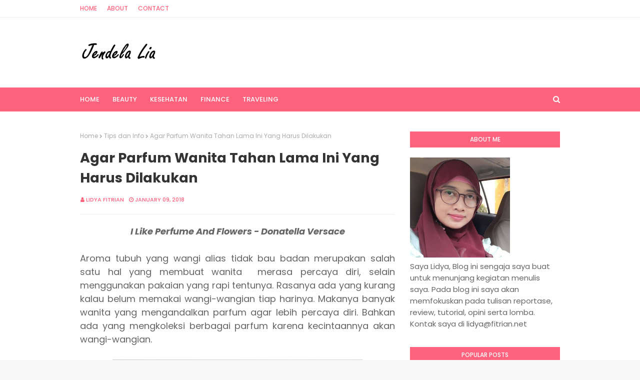

--- FILE ---
content_type: text/html; charset=utf-8
request_url: https://www.google.com/recaptcha/api2/aframe
body_size: 268
content:
<!DOCTYPE HTML><html><head><meta http-equiv="content-type" content="text/html; charset=UTF-8"></head><body><script nonce="plch6jm5wYqOX4sMLzUMVg">/** Anti-fraud and anti-abuse applications only. See google.com/recaptcha */ try{var clients={'sodar':'https://pagead2.googlesyndication.com/pagead/sodar?'};window.addEventListener("message",function(a){try{if(a.source===window.parent){var b=JSON.parse(a.data);var c=clients[b['id']];if(c){var d=document.createElement('img');d.src=c+b['params']+'&rc='+(localStorage.getItem("rc::a")?sessionStorage.getItem("rc::b"):"");window.document.body.appendChild(d);sessionStorage.setItem("rc::e",parseInt(sessionStorage.getItem("rc::e")||0)+1);localStorage.setItem("rc::h",'1769039221325');}}}catch(b){}});window.parent.postMessage("_grecaptcha_ready", "*");}catch(b){}</script></body></html>

--- FILE ---
content_type: text/javascript; charset=UTF-8
request_url: https://www.fitrian.net/feeds/posts/default/-/Tips%20dan%20Info?alt=json-in-script&max-results=3&callback=jQuery1124024978862755358788_1769039219487&_=1769039219488
body_size: 3198
content:
// API callback
jQuery1124024978862755358788_1769039219487({"version":"1.0","encoding":"UTF-8","feed":{"xmlns":"http://www.w3.org/2005/Atom","xmlns$openSearch":"http://a9.com/-/spec/opensearchrss/1.0/","xmlns$blogger":"http://schemas.google.com/blogger/2008","xmlns$georss":"http://www.georss.org/georss","xmlns$gd":"http://schemas.google.com/g/2005","xmlns$thr":"http://purl.org/syndication/thread/1.0","id":{"$t":"tag:blogger.com,1999:blog-570553745522599937"},"updated":{"$t":"2026-01-20T07:05:40.136+07:00"},"category":[{"term":"cerita"},{"term":"Kesehatan"},{"term":"lomba"},{"term":"Pascal"},{"term":"Tips dan Info"},{"term":"keuangan"},{"term":"Tekno"},{"term":"traveling"},{"term":"kuliner"},{"term":"beauty"},{"term":"parenting"},{"term":"aktivitas anak"},{"term":"properti"},{"term":"sekolah"},{"term":"kopdar"},{"term":"olahraga"},{"term":"film"},{"term":"alvin"},{"term":"aplikasi"},{"term":"hadiah"},{"term":"gadget"},{"term":"toko online"},{"term":"masak"},{"term":"BPN Ramadan 2022"},{"term":"BPNRAMADAN2021"},{"term":"CSR"},{"term":"tempat wisata"},{"term":"Edukasi"},{"term":"asuransi"},{"term":"belajar"},{"term":"tutorial"},{"term":"calvin"},{"term":"mainan"},{"term":"bday"},{"term":"buku"},{"term":"event"},{"term":"lari"},{"term":"fashion"},{"term":"otomotif"},{"term":"teknologi"},{"term":"BPNRamadan2023"},{"term":"award"},{"term":"review buku"},{"term":"Review Produk"},{"term":"bisnis"},{"term":"games"},{"term":"musik"},{"term":"Bekasi"},{"term":"KEB"},{"term":"ulang bulan"},{"term":"giveaway"},{"term":"aktivitas"},{"term":"hotel"},{"term":"lingkungan"},{"term":"about me"},{"term":"alam"},{"term":"umkm"},{"term":"usaha"},{"term":"mudik"},{"term":"transportasi"},{"term":"IndiHome"},{"term":"blogging"},{"term":"kebersihan"},{"term":"pembangunan"},{"term":"Dirgahayu Indonesia 2023"},{"term":"Emak2Blogger"},{"term":"FOCA Sachima"},{"term":"Gowes"},{"term":"HUT RI"},{"term":"Internet Menyatukan Indonesia"},{"term":"Internet Provider"},{"term":"Kue Tradisional China"},{"term":"Lebaran"},{"term":"PT. AISA FOOD INDUSTRY"},{"term":"Telkom Indonesia"},{"term":"Zakat"},{"term":"astra"},{"term":"ekonomi"},{"term":"family"},{"term":"food"},{"term":"hari ibu"},{"term":"home credit"},{"term":"investasi"},{"term":"kredit hp"},{"term":"kredit hp online"},{"term":"kredit laptop"},{"term":"modal usaha"},{"term":"pariwisata"},{"term":"pinjaman home credit"},{"term":"promo home credit"},{"term":"seni"},{"term":"simulasi kredit hp"}],"title":{"type":"text","$t":"Jendela Lia | Dunia Virtual Tempat Belajar"},"subtitle":{"type":"html","$t":"Lifestyle Blogger yang menulis artikel mengenai traveling, gadget, otomotif, teknologi, tutorial, kesehatan, kecantikan, buku, film, dan review hotel serta event blogger yang didatangi"},"link":[{"rel":"http://schemas.google.com/g/2005#feed","type":"application/atom+xml","href":"https:\/\/www.fitrian.net\/feeds\/posts\/default"},{"rel":"self","type":"application/atom+xml","href":"https:\/\/www.blogger.com\/feeds\/570553745522599937\/posts\/default\/-\/Tips+dan+Info?alt=json-in-script\u0026max-results=3"},{"rel":"alternate","type":"text/html","href":"https:\/\/www.fitrian.net\/search\/label\/Tips%20dan%20Info"},{"rel":"hub","href":"http://pubsubhubbub.appspot.com/"},{"rel":"next","type":"application/atom+xml","href":"https:\/\/www.blogger.com\/feeds\/570553745522599937\/posts\/default\/-\/Tips+dan+Info\/-\/Tips+dan+Info?alt=json-in-script\u0026start-index=4\u0026max-results=3"}],"author":[{"name":{"$t":"Lidya Fitrian"},"uri":{"$t":"http:\/\/www.blogger.com\/profile\/06978282335029416749"},"email":{"$t":"noreply@blogger.com"},"gd$image":{"rel":"http://schemas.google.com/g/2005#thumbnail","width":"32","height":"32","src":"\/\/blogger.googleusercontent.com\/img\/b\/R29vZ2xl\/AVvXsEiUMhUcqr5G6MxBH0B06n48nSkqp_eEWN6r2enR3BUmIHjGv-7zgW6Rx9xGix_E91mEZNNpq4pmTP3753UryQvXgSQPM5BpspTkC9bHc5RvZ6OyuGoOCkcuvLyFvDoMaQ\/s113\/me.jpeg"}}],"generator":{"version":"7.00","uri":"http://www.blogger.com","$t":"Blogger"},"openSearch$totalResults":{"$t":"78"},"openSearch$startIndex":{"$t":"1"},"openSearch$itemsPerPage":{"$t":"3"},"entry":[{"id":{"$t":"tag:blogger.com,1999:blog-570553745522599937.post-1262549177773794976"},"published":{"$t":"2023-12-22T10:48:00.000+07:00"},"updated":{"$t":"2023-12-22T10:48:13.820+07:00"},"category":[{"scheme":"http://www.blogger.com/atom/ns#","term":"Tips dan Info"}],"title":{"type":"text","$t":"Pagi Ceria dengan Miyako: Memulai Harimu dengan Bahagia"},"summary":{"type":"text","$t":"Aktivitas pagi saya dimulai dari jam 4 subuh, dan tak peduli apakah hari itu weekday atau weekend. Waktu subuh kini datang lebih cepat, dan meskipun harapan agar weekend bisa lebih santai terbangun tidak selalu terpenuhi, saya tetap setia menjalani rutinitas yang sama. Weekend pun saya isi dengan kegiatan olahraga pagi yang membuat hari-hari tersebut semakin bermakna.Pagi-pagi sekali, setelah "},"link":[{"rel":"replies","type":"application/atom+xml","href":"https:\/\/www.fitrian.net\/feeds\/1262549177773794976\/comments\/default","title":"Post Comments"},{"rel":"replies","type":"text/html","href":"https:\/\/www.fitrian.net\/2023\/12\/pagi-ceria-dengan-miyako.html#comment-form","title":"18 Comments"},{"rel":"edit","type":"application/atom+xml","href":"https:\/\/www.blogger.com\/feeds\/570553745522599937\/posts\/default\/1262549177773794976"},{"rel":"self","type":"application/atom+xml","href":"https:\/\/www.blogger.com\/feeds\/570553745522599937\/posts\/default\/1262549177773794976"},{"rel":"alternate","type":"text/html","href":"https:\/\/www.fitrian.net\/2023\/12\/pagi-ceria-dengan-miyako.html","title":"Pagi Ceria dengan Miyako: Memulai Harimu dengan Bahagia"}],"author":[{"name":{"$t":"Lidya Fitrian"},"uri":{"$t":"http:\/\/www.blogger.com\/profile\/06978282335029416749"},"email":{"$t":"noreply@blogger.com"},"gd$image":{"rel":"http://schemas.google.com/g/2005#thumbnail","width":"32","height":"32","src":"\/\/blogger.googleusercontent.com\/img\/b\/R29vZ2xl\/AVvXsEiUMhUcqr5G6MxBH0B06n48nSkqp_eEWN6r2enR3BUmIHjGv-7zgW6Rx9xGix_E91mEZNNpq4pmTP3753UryQvXgSQPM5BpspTkC9bHc5RvZ6OyuGoOCkcuvLyFvDoMaQ\/s113\/me.jpeg"}}],"media$thumbnail":{"xmlns$media":"http://search.yahoo.com/mrss/","url":"https:\/\/blogger.googleusercontent.com\/img\/b\/R29vZ2xl\/AVvXsEiStwjaS_YCK1YKgsyq67V3Ah9ZieALehmGjfIsLW4xjBqfCJyeH3ofy5MoSOFocM5l_VwYxdsxS1JelSCi4QBUTiA0f2AA7HaqKCC0JhTbUCw4IwRlJx3yV9HdrQq5xPIalFKecl4mTSLOpQhFZyReUlIwKfVmqSCd4HzXPsHudidf9HKhdGGYj3Tco8I\/s72-c\/miyako%202.jpeg","height":"72","width":"72"},"thr$total":{"$t":"18"}},{"id":{"$t":"tag:blogger.com,1999:blog-570553745522599937.post-7754047835784951762"},"published":{"$t":"2022-08-01T08:02:00.003+07:00"},"updated":{"$t":"2022-08-01T09:27:06.467+07:00"},"category":[{"scheme":"http://www.blogger.com/atom/ns#","term":"Tips dan Info"}],"title":{"type":"text","$t":"Self Photo Studio di Kaveslo Studio, Buat Yang Gak Pede Difoto"},"summary":{"type":"text","$t":"Sudah lama banget kepingin punya foto keluarga yang cakep ala studio foto. Foto keluarga sih gampang sebenarnya, pakai kamera selfie aja juga bisa di rumah, tapi hasil pencahayaannya itu yang kurang bagus. Kalau mau bagus harus minta tolong teman yang pintar moto, tapi ketemunya kapan? Belum lagi kalau salah seorang personilnya malu-malu untuk bergaya karena ada orang lain yang memotret. Buat "},"link":[{"rel":"replies","type":"application/atom+xml","href":"https:\/\/www.fitrian.net\/feeds\/7754047835784951762\/comments\/default","title":"Post Comments"},{"rel":"replies","type":"text/html","href":"https:\/\/www.fitrian.net\/2022\/08\/self-photo-studio-di-kaveslo-studio.html#comment-form","title":"25 Comments"},{"rel":"edit","type":"application/atom+xml","href":"https:\/\/www.blogger.com\/feeds\/570553745522599937\/posts\/default\/7754047835784951762"},{"rel":"self","type":"application/atom+xml","href":"https:\/\/www.blogger.com\/feeds\/570553745522599937\/posts\/default\/7754047835784951762"},{"rel":"alternate","type":"text/html","href":"https:\/\/www.fitrian.net\/2022\/08\/self-photo-studio-di-kaveslo-studio.html","title":"Self Photo Studio di Kaveslo Studio, Buat Yang Gak Pede Difoto"}],"author":[{"name":{"$t":"Lidya Fitrian"},"uri":{"$t":"http:\/\/www.blogger.com\/profile\/06978282335029416749"},"email":{"$t":"noreply@blogger.com"},"gd$image":{"rel":"http://schemas.google.com/g/2005#thumbnail","width":"32","height":"32","src":"\/\/blogger.googleusercontent.com\/img\/b\/R29vZ2xl\/AVvXsEiUMhUcqr5G6MxBH0B06n48nSkqp_eEWN6r2enR3BUmIHjGv-7zgW6Rx9xGix_E91mEZNNpq4pmTP3753UryQvXgSQPM5BpspTkC9bHc5RvZ6OyuGoOCkcuvLyFvDoMaQ\/s113\/me.jpeg"}}],"media$thumbnail":{"xmlns$media":"http://search.yahoo.com/mrss/","url":"https:\/\/blogger.googleusercontent.com\/img\/b\/R29vZ2xl\/AVvXsEh0nYYk4YoBzcwqBBZ3ULdX6LRK2LrgB-zRPrwkUJGGU8ivjnqYjIuKBCuKld5l8kgmIOYKfjb3vKOW6Sb_bvQGICezTzVdfOOZxsrMr_vUA0jq7CI_MyTCN--D3PbebL8cztuMPuL5qWk4VRa8H7aWENwByrZ_hddntloyoNUwcF_8cle_uZvfdenH\/s72-c\/3.png","height":"72","width":"72"},"thr$total":{"$t":"25"}},{"id":{"$t":"tag:blogger.com,1999:blog-570553745522599937.post-7892148630495920990"},"published":{"$t":"2022-02-07T12:12:00.001+07:00"},"updated":{"$t":"2022-03-10T13:23:20.150+07:00"},"category":[{"scheme":"http://www.blogger.com/atom/ns#","term":"Tips dan Info"}],"title":{"type":"text","$t":"5 Tradisi Imlek Yang Dinanti, Kamu Nunggu Angpau Gak?"},"summary":{"type":"text","$t":"Imlek kali ini siapa yang dapat angpau? Tahun baru Imlek memang perayaan penting bagi orang Tionghoa dan selalu dinantikan setiap tahunnya. Namun kemeriahannya juga bisa dirasakan oleh semua orang di mana pun termasuk di Indonesia. Banyak tradisi unik yang dilakukan pada saat perayaan imlek di berbagai tempat. Berikut 5 tradisi Imlek yang dinanti oleh masyarakat dari sekian banyak tradisi yang "},"link":[{"rel":"replies","type":"application/atom+xml","href":"https:\/\/www.fitrian.net\/feeds\/7892148630495920990\/comments\/default","title":"Post Comments"},{"rel":"replies","type":"text/html","href":"https:\/\/www.fitrian.net\/2022\/02\/5-tradisi-imlek-yang-dinanti.html#comment-form","title":"18 Comments"},{"rel":"edit","type":"application/atom+xml","href":"https:\/\/www.blogger.com\/feeds\/570553745522599937\/posts\/default\/7892148630495920990"},{"rel":"self","type":"application/atom+xml","href":"https:\/\/www.blogger.com\/feeds\/570553745522599937\/posts\/default\/7892148630495920990"},{"rel":"alternate","type":"text/html","href":"https:\/\/www.fitrian.net\/2022\/02\/5-tradisi-imlek-yang-dinanti.html","title":"5 Tradisi Imlek Yang Dinanti, Kamu Nunggu Angpau Gak?"}],"author":[{"name":{"$t":"Lidya Fitrian"},"uri":{"$t":"http:\/\/www.blogger.com\/profile\/06978282335029416749"},"email":{"$t":"noreply@blogger.com"},"gd$image":{"rel":"http://schemas.google.com/g/2005#thumbnail","width":"32","height":"32","src":"\/\/blogger.googleusercontent.com\/img\/b\/R29vZ2xl\/AVvXsEiUMhUcqr5G6MxBH0B06n48nSkqp_eEWN6r2enR3BUmIHjGv-7zgW6Rx9xGix_E91mEZNNpq4pmTP3753UryQvXgSQPM5BpspTkC9bHc5RvZ6OyuGoOCkcuvLyFvDoMaQ\/s113\/me.jpeg"}}],"media$thumbnail":{"xmlns$media":"http://search.yahoo.com/mrss/","url":"https:\/\/blogger.googleusercontent.com\/img\/a\/AVvXsEhybmXth60YfO4h9lQ-8oCvJtUteZeKz-CNGoNJnynS2uHNBld6l1mx8cDrQVDspSaIYekJdo-ugwPT7cD6ifoVFbzOr5RSVsrtGVAIpE5jn-EpYZUOH0V0_AB4znwAp8QcGoGomX_d9vf_Vtnzn_A6qhTM_S5P_pnlxaXHWOVY6jKiC3yIK0GKdP67=s72-w400-h400-c","height":"72","width":"72"},"thr$total":{"$t":"18"}}]}});